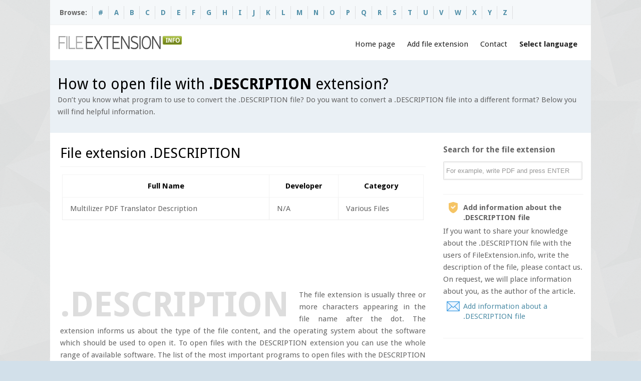

--- FILE ---
content_type: text/html; charset=UTF-8
request_url: https://fileextension.info/file/description
body_size: 5291
content:

<!DOCTYPE html>
	<html dir="ltr" lang="en-US">
	<head>
	<meta charset="UTF-8" />
	<meta name="viewport" content="width=device-width, initial-scale=1.0">	
	<title>Opening The DESCRIPTION File Extension. Programs That Support DESCRIPTION Files.</title>
	<meta name="description" content="DESCRIPTION File Extension. On The Website You Will Find Information How To Open A DESCRIPTION File, As Well As A Current List Of Popular Applications Supporting The DESCRIPTION File.">
    <link rel="shortcut icon" href="/favicon.ico" />	
	<link rel="canonical" hreflang="en" href="https://fileextension.info/file/description" />
	<link rel="alternate" hreflang="de" href="https://de.fileextension.info/file/description" />
	<link rel="alternate" hreflang="es" href="https://es.fileextension.info/file/description" />
	<link rel="alternate" hreflang="fr" href="https://fr.fileextension.info/file/description" />
	<link rel="alternate" hreflang="it" href="https://it.fileextension.info/file/description" />
	<link rel="alternate" hreflang="ja" href="https://ja.fileextension.info/file/description" />
	<link rel="stylesheet" type="text/css" media="all" href="/css/style.css" />
	<link rel="stylesheet" type="text/css" media="all" href="/css/sf_menu.css" />
	<link rel="stylesheet" type="text/css" media="all" href="/css/screen.css" />
	<link rel='stylesheet' type='text/css' media='all'  href='/js/lightbox/themes/default/jquery.lightbox.css?ver=3.3.1' />		
	<script type='text/javascript' src='/js/jquery-1.7.1.min.js'></script>
	<script type='text/javascript' src='/js/jquery.easing.1.3.js'></script>
	<script type='text/javascript' src='/js/superfish.js'></script>
	<script type='text/javascript' src='/js/hoverIntent.js'></script>
	<script type='text/javascript' src='/js/jquery.tools.min.js'></script>
	<script type='text/javascript' src='/js/jquery.preloadify.min.js'></script>
	<script type='text/javascript' src='/js/lightbox/jquery.lightbox.js?ver=3.3.1'></script>		
	<script type='text/javascript' src="/js/jquery.mobilemenu.js"></script>
	<script type="text/javascript" src="/js/sys_custom.js"></script>
     <script type="text/javascript">
            $(document).ready(function(){
                    $('.g-plusone').attr('data-size', 'medium');
                    $('.g-plusone').attr('data-href', 'https://fileextension.info');	
                    $('.fb-like').attr('data-href', 'https://fileextension.info');										
                    $('.fb-like').attr('data-send', 'false');
                    $('.fb-like').attr('data-layout', 'button_count');
                    $('.fb-like').attr('data-width', '90');
                    $('.twitter-share-button').attr('data-url', 'https://fileextension.info');															
                    $('.twitter-share-button').attr('data-count', 'none');					

            });
     </script> 
				
    <script type="text/javascript" src="https://apis.google.com/js/plusone.js"></script>	 
	<script type="text/javascript">(function(d, s, id) {
	var js, fjs = d.getElementsByTagName(s)[0];
	if (d.getElementById(id)) return;
	js = d.createElement(s); js.id = id;
	js.src = "//connect.facebook.net/en_US/all.js#xfbml=1";
	fjs.parentNode.insertBefore(js, fjs);
	}(document, 'script', 'facebook-jssdk'));</script>	
	<link href='https://fonts.googleapis.com/css?family=Droid+Sans:400,700' rel='stylesheet' type='text/css'> 
	<link href='https://fonts.googleapis.com/css?family=Lato' rel='stylesheet' type='text/css'> 
	
	<!--[if lt IE 9]>
	<script src="https://css3-mediaqueries-js.googlecode.com/svn/trunk/css3-mediaqueries.js"></script>
	<script src="js/html5.js"></script>
	<![endif]-->

	<!--[if IE 8]>
	<link rel="stylesheet" type="text/css" media="all" href="/css/ie.css" />
	<![endif]-->
	
	</head>
	<body>
	<div id="boxed" class="rightsidebar">
	
		<div id="wrapper">

			<section id="topbar">
				<div class="inner">
				
					<div class="topleft">
						<ul class="links">
							<li style="margin-left:-7px;">Browse:</li>
												<li><a href="/browse/1" title="#"><b>#</b></a></li>
												<li><a href="/browse/a" title="A"><b>A</b></a></li>
												<li><a href="/browse/b" title="B"><b>B</b></a></li>
												<li><a href="/browse/c" title="C"><b>C</b></a></li>
												<li><a href="/browse/d" title="D"><b>D</b></a></li>
												<li><a href="/browse/e" title="E"><b>E</b></a></li>
												<li><a href="/browse/f" title="F"><b>F</b></a></li>
												<li><a href="/browse/g" title="G"><b>G</b></a></li>
												<li><a href="/browse/h" title="H"><b>H</b></a></li>
												<li><a href="/browse/i" title="I"><b>I</b></a></li>
												<li><a href="/browse/j" title="J"><b>J</b></a></li>
												<li><a href="/browse/k" title="K"><b>K</b></a></li>
												<li><a href="/browse/l" title="L"><b>L</b></a></li>
												<li><a href="/browse/m" title="M"><b>M</b></a></li>
												<li><a href="/browse/n" title="N"><b>N</b></a></li>
												<li><a href="/browse/o" title="O"><b>O</b></a></li>
												<li><a href="/browse/p" title="P"><b>P</b></a></li>
												<li><a href="/browse/q" title="Q"><b>Q</b></a></li>
												<li><a href="/browse/r" title="R"><b>R</b></a></li>
												<li><a href="/browse/s" title="S"><b>S</b></a></li>
												<li><a href="/browse/t" title="T"><b>T</b></a></li>
												<li><a href="/browse/u" title="U"><b>U</b></a></li>
												<li><a href="/browse/v" title="V"><b>V</b></a></li>
												<li><a href="/browse/w" title="W"><b>W</b></a></li>
												<li><a href="/browse/x" title="X"><b>X</b></a></li>
												<li><a href="/browse/y" title="Y"><b>Y</b></a></li>
												<li><a href="/browse/z" title="Z"><b>Z</b></a></li>
													</ul>
					</div>
					
					<div class="topright">
				
					
					</div>				
				</div>
			</section>
			
			<header id="header">
				<div class="inner">
					<div class="logo">
						<a href="/"><img src="/images/logo.png" alt="logo" /></a>			
					</div>					
					<div class="menu">
						<ul class="sf-menu">
							<li><a href="/">Home page</a>
							<li><a href="/page/submit">Add file extension</a></li>
							<li><a href="/page/contact">Contact</a></li>							
							<li><a href="#" style="font-weight:bold;">Select language</a>
								<ul class="sub-menu">
									<li><a href="https://fileextension.info/file/description">File extension .DESCRIPTION</a></li>
									<li><a href="https://de.fileextension.info/file/description">Dateiendung .DESCRIPTION</a></li>
									<li><a href="https://ja.fileextension.info/file/description">.DESCRIPTIONファイルの拡張子</a></li>                
									<li><a href="https://fr.fileextension.info/file/description">Extension de fichier .DESCRIPTION</a></li>
									<li><a href="https://es.fileextension.info/file/description">Extension de archivo .DESCRIPTION</a></li>
									<li><a href="https://it.fileextension.info/file/description">Estensione del file .DESCRIPTION</a></li>
								</ul>
							</li>
						</ul>
					</div>			
				</div>
			</header>			
			<section id="subheader">
				<div class="inner">
					<div class="subtitle">
						<h1>How to open file with <strong>.DESCRIPTION</strong> extension?</h1>
					</div>
					<div class="subdesc">
						<p>Don’t you know what program to use to convert the .DESCRIPTION file? Do you want to convert a .DESCRIPTION file into a different format? Below you will find helpful information.</p>
					</div>
				</div>
			</section>			
			<section class="pagemid">
				<div class="inner">
					
					<div id="main">
						<div class="entry-content">
							<h2 class="extension">File extension .DESCRIPTION</h2>	
							<table class="fancy_table">
							<thead>
								<tr>
									<th scope="col">Full Name</th>
									<th scope="col">Developer</th>
									<th scope="col">Category</th>
								</tr>
							</thead>
							<tbody><tr>
								<td>Multilizer PDF Translator Description</td>
								<td>N/A</td>
								<td>Various Files</td>								
							</tr>
							</tbody></table>		
							<div style="margin-bottom:20px;">
								<script async src="https://pagead2.googlesyndication.com/pagead/js/adsbygoogle.js?client=ca-pub-9437218255104925"
									 crossorigin="anonymous"></script>
								<!-- feinfo-728 -->
								<ins class="adsbygoogle"
									 style="display:inline-block;width:728px;height:90px"
									 data-ad-client="ca-pub-9437218255104925"
									 data-ad-slot="8997123192"></ins>
								<script>
									 (adsbygoogle = window.adsbygoogle || []).push({});
								</script>							
							</div>
							<div style="text-align:justify;"><span class="dropcap3">.DESCRIPTION</span>
							
							The file extension is usually three or more characters appearing in the file name after the dot. The extension informs us about the type of the file content, and the operating system about the software which should be used to open it. To open files with the DESCRIPTION extension you can use the whole range of available software. The list of the most important programs to open files with the DESCRIPTION extension is shown below. 							</div>
							<div class="one_half" style="width:340px;padding-top:23px;"> 
								<script type="text/javascript">
									google_ad_client = "ca-pub-9437218255104925";
									google_ad_slot = "7246621214";
									google_ad_width = 336;
									google_ad_height = 280;
								</script>
								<!-- fileextension 336 -->
								<script type="text/javascript"
								src="//pagead2.googlesyndication.com/pagead/show_ads.js">
								</script>
							</div>
												
	
							<div class="one_half last" style="width:330px;">
						
							<div class="legend1">
									<h5>Programs for <b>WINDOWS</b> system </h5>
										<ul class="list-bullet1 black" style="margin-top:15px;margin-left:20px;">
		
           <li><img src="https://fileextension.info/vendor_image/default.png" class="sico" alt="Multilizer PDF Translator"> <a href="/programs/multilizer-pdf-translator" title="Multilizer PDF Translator">Multilizer PDF Translator</a> </li>
										</ul>
							</div>
			
	
								
							</div>
												
							<p style="text-align:justify;">After installing the required software, the operating system will usually automatically associate an unknown file type (in this case .DESCRIPTION) with the new application. If this does not happen, we can help the system a bit by selecting the software for it, which it should always use to open files with the .DESCRIPTION extension. <br><br> When choosing the software we can select the system to use this software every time.  <br><br> <span class="icon_alert" style="font-weight:bold;">Remember!</span> <br>Using it for the first time it is good to check whether the .DESCRIPTION file opened in the  application can be read by us and opens in a way that allows us to use it. If everything is in order, select this option the next time you open a file with the .DESCRIPTION extension. However, if the file has not opened correctly, we have to look for a different software, with which we can open files with the .DESCRIPTION extension. Select a different software from our list and install it on your computer. After the software is installed, repeat inspection openings of a .DESCRIPTION file. Sometimes you have to repeat the operation several times.  </p>
							<div>
								<script async src="https://pagead2.googlesyndication.com/pagead/js/adsbygoogle.js?client=ca-pub-9437218255104925"
									 crossorigin="anonymous"></script>
								<!-- feinfo-728 -->
								<ins class="adsbygoogle"
									 style="display:inline-block;width:728px;height:90px"
									 data-ad-client="ca-pub-9437218255104925"
									 data-ad-slot="8997123192"></ins>
								<script>
									 (adsbygoogle = window.adsbygoogle || []).push({});
								</script>							
							</div>							
							<div class="divider_line"></div>						
							
							<h3>Other instructions</h3>
							<p>If none of the programs listed by us to work with the .DESCRIPTION file has not meet your expectations, you can try searching other websites. But remember to avoid downloading programs "that can open any file". These applications not only have very limited functionality, but may also expose you to expense tens of dollars when purchasing a license. <br><br>
							In the vast majority of cases you will find the <strong> program dedicated to support the .DESCRIPTION file</strong>, or any other file format. In addition, there is a chance that it will be a free program, and its functionality (concerning the .DESCRIPTION file) will be extended to the maximum. <br><br>
							<span class="icon_accept" style="font-weight:bold;">It is also good to check</span>
							<ul>
								<li> if the .DESCRIPTION file has no errors </li> <li> or if it has been copied (or downloaded by the browser) thoroughly </li>							</ul>
							In such a case it is best to try to download the .DESCRIPTION file again from the same source on the Internet (or look for another source). If you received the file from another person, ask this person to re-send it. However, if the file was copied from some media, repeat the copying operation. 							
							<div class="divider_line"></div>					
							
							<h3>Author’s guidelines</h3>
							
								<div class="teamMember">
									<img src="/images/author_1.jpg" alt="img" class="vcard" />
									<div class="info">
										<h5>Mr B. Adam</h5> 
										<p><strong> Author of the guidelines / Founder of FileExtension.info </strong><br>New technologies enthusiast, helping to solve problems with the files.</p>
										<p>Do you have suggestions for this website?</p>
										<span class="icon_email">contact @ fileextension.info</span>
										<a href="/page/contact"><span class="icon_email">Use the Contact Form</span></a>
									</div>
								</div>
						</div>
					</div>
						
					<div id="sidebar">
						<div class="widget-area">
							<aside class="syswidget textwidget">
							<h3 class="widget-title">Search for the file extension</h3>
							<form id="search-box" method="post" style="margin-bottom:10px;">
								<div class="search-box">
									<input name="search" type="text" value="For example, write PDF and press ENTER " onBlur="if(this.value=='') this.value='For example, write PDF and press ENTER '" onFocus="if(this.value =='For example, write PDF and press ENTER ' ) this.value=''" />
									<a onClick="document.getElementById('form-top').submit()"></a>									
								</div>
							</form>								
							</aside>						
							<div class="divider_line_sidebar"></div>							
							<span class="icon_favourites" style="font-weight:bold;">Add information about the .DESCRIPTION file</span>
							<p>If you want to share your knowledge about the .DESCRIPTION file with the users of FileExtension.info, write the description of the file, please contact us. On request, we will place information about you, as the author of the article.  <a href="#"><span class="icon_email">Add information about a .DESCRIPTION file</span></a></p>
							<div class="divider_line_sidebar"></div>														
								<script async src="//pagead2.googlesyndication.com/pagead/js/adsbygoogle.js"></script>
								<!-- fileextension responsive -->
								<ins class="adsbygoogle"
									 style="display:block"
									 data-ad-client="ca-pub-9437218255104925"
									 data-ad-slot="2676820811"
									 data-ad-format="auto"></ins>
								<script>
								(adsbygoogle = window.adsbygoogle || []).push({});
								</script>								
							<div class="divider_line_sidebar"></div>														
							<aside class="syswidget">
								<h3 class="widget-title">Similar file extensions <span></span></h3>
								<ul>
															<li><a href="/file/dess" title="How to open file with .DESS extension?">File extension <strong>.DESS</strong></a></li>
															<li><a href="/file/deb" title="How to open file with .DEB extension?">File extension <strong>.DEB</strong></a></li>
															<li><a href="/file/develve" title="How to open file with .DEVELVE extension?">File extension <strong>.DEVELVE</strong></a></li>
															<li><a href="/file/devx" title="How to open file with .DEVX extension?">File extension <strong>.DEVX</strong></a></li>
															<li><a href="/file/ded" title="How to open file with .DED extension?">File extension <strong>.DED</strong></a></li>
																							
								</ul>
							</aside>
										
						</div>
					</div>		
				</div>
			</section>
		
			<footer id="footer">
									
				<div class="inner">
					
					<div class="two_fifth">
						<div class="footer_left">
							<div class="syswidget widget_text">
								<img src="/images/footer_logo.png" alt="logo" class="bottom20" />
								<p>&copy; Copyright 2014-2026 All Rights Reserved</p>
								<p>Designed &amp; Developed by <a href="http://www.fileextension.info">fileextension.info</a></p>
							</div>
						</div>
					</div>						
					<div class="three_fifth last">
						<div class="footer_right">
						<div class="one_third">
							<div class="syswidget">

								<h3 class="widget-title">Recently viewed<span></span></h3>			
								<ul>
																	<li><a href="/file/dgml">File extension <strong>.DGML</strong></a></li>
																	<li><a href="/file/description">File extension <strong>.DESCRIPTION</strong></a></li>
																	<li><a href="/file/cdg">File extension <strong>.CDG</strong></a></li>
																	<li><a href="/file/bds">File extension <strong>.BDS</strong></a></li>
																	<li><a href="/file/itt">File extension <strong>.ITT</strong></a></li>
																										
								</ul>

							</div>
						</div>
						
						<div class="one_third">
							<div class="syswidget">

								<h3 class="widget-title">Meta<span></span></h3>			
								<ul>
									<li><a href="https://transparencyreport.google.com/safe-browsing/search?url=https:%2F%2Ffileextension.info">This website is safe.</a></li>		
								</ul>

							</div>
						</div>
						
						<div class="one_third last">
							<div class="syswidget">

								<h3 class="widget-title">Contact<span></span></h3>			
								<ul>
									<li><a href="/page/contact">Contact Form</a></li>
									<li><a href="/page/submit">Add file extension</a></li>																	
								</ul>

							</div>
						</div>						
						</div>
					</div>
				<div class="divider_line"></div>
				</div>			
			</footer>		
		</div>
	</div>
	<script type="text/javascript" src="//s7.addthis.com/js/300/addthis_widget.js#pubid=ra-54b28be2532ea673" async="async"></script>
	<script>
	  (function(i,s,o,g,r,a,m){i['GoogleAnalyticsObject']=r;i[r]=i[r]||function(){
	  (i[r].q=i[r].q||[]).push(arguments)},i[r].l=1*new Date();a=s.createElement(o),
	  m=s.getElementsByTagName(o)[0];a.async=1;a.src=g;m.parentNode.insertBefore(a,m)
	  })(window,document,'script','//www.google-analytics.com/analytics.js','ga');

	  ga('create', 'UA-55917516-1', 'auto');
	  ga('send', 'pageview');

	</script>	
	</body>
	</html>

--- FILE ---
content_type: text/html; charset=utf-8
request_url: https://www.google.com/recaptcha/api2/aframe
body_size: 265
content:
<!DOCTYPE HTML><html><head><meta http-equiv="content-type" content="text/html; charset=UTF-8"></head><body><script nonce="TaImptHyFpnvnrXy9l9_yQ">/** Anti-fraud and anti-abuse applications only. See google.com/recaptcha */ try{var clients={'sodar':'https://pagead2.googlesyndication.com/pagead/sodar?'};window.addEventListener("message",function(a){try{if(a.source===window.parent){var b=JSON.parse(a.data);var c=clients[b['id']];if(c){var d=document.createElement('img');d.src=c+b['params']+'&rc='+(localStorage.getItem("rc::a")?sessionStorage.getItem("rc::b"):"");window.document.body.appendChild(d);sessionStorage.setItem("rc::e",parseInt(sessionStorage.getItem("rc::e")||0)+1);localStorage.setItem("rc::h",'1770081649259');}}}catch(b){}});window.parent.postMessage("_grecaptcha_ready", "*");}catch(b){}</script></body></html>

--- FILE ---
content_type: application/javascript
request_url: https://fileextension.info/js/lightbox/jquery.lightbox.js?ver=3.3.1
body_size: 8612
content:
/*!
 * jQuery Lightbox Evolution - for jQuery 1.3+
 * http://codecanyon.net/item/jquery-lightbox-evolution/115655?ref=aeroalquimia
 *
 * Copyright 2010, Eduardo Daniel Sada
 * http://codecanyon.net/wiki/buying/howto-buying/licensing/
 *
 * Version: 1.5.0 (Sep 14 2011)
 *
 * Includes jQuery Easing v1.3
 * http://gsgd.co.uk/sandbox/jquery/easing/
 * Copyright (c) 2008 George McGinley Smith
 * Released under the BSD License.
 */

(function($) {
  
  var ie6 = ($.browser.msie && parseInt($.browser.version, 10) < 7 && parseInt($.browser.version, 10) > 4);
  
  // for jQuery 1.3
  if ($.proxy === undefined) {
    $.extend({
      proxy: function( fn, thisObject ) {
        if ( fn )
        {
          proxy = function() { return fn.apply( thisObject || this, arguments ); };
        };
        return proxy;
      }
    });
  };
    
  // for jQuery 1.3
  $.extend($.fx.prototype, {
    update: function() {
      if ( this.options.step ) {
        this.options.step.call( this.elem, this.now, this );
      }

      (jQuery.fx.step[this.prop] || jQuery.fx.step._default)( this );
    }
  });
	
  $.extend( $.easing, {
    easeOutBack: function (x, t, b, c, d, s) {
      if (s == undefined) s = 1.70158;
      return c*((t=t/d-1)*t*((s+1)*t + s) + 1) + b;
    }
  });

  $.extend({
    LightBoxObject: {
      defaults    : {
                      name            : 'jquery-lightbox',
                      zIndex          : 7000,
                      width           : 470,
                      height          : 280,
                      background      : '#FFFFFF',
                      modal           : false,
                      overlay         : {
                                        'opacity'           : 0.6
                                      },
                      showDuration    : 400,
                      closeDuration   : 200,
                      moveDuration    : 1000,
                      resizeDuration  : 1000,
                      showTransition  : 'easeOutBack',
                      closeTransition : 'easeOutBack',
                      moveTransition  : 'easeOutBack',
                      resizeTransition : 'easeOutBack',
                      shake           : {
                                        'distance'   : 10,
                                        'duration'   : 100,
                                        'transition' : 'easeOutBack',
                                        'loops'      : 2
                                      },
                      flash           : {
                                        'width'  : 640,
                                        'height' : 360
                                      },
                      maps            : {
                                        'width'  : 640,
                                        'height' : 360
                                      },
                      emergefrom      : 'top'
                    },
      options     : {},
      animations  : {},
      gallery     : {},
      image       : {},
      esqueleto   : {
                      lightbox    : [],
                      buttons     : {
                                      close     : [],
                                      prev      : [],
                                      max       : [],
                                      next      : []
                                    },
                      background  : [],
                      html        : []
                    },
      visible     : false,
      maximized   : false,
      mode        : 'image',
      videoregs   : {
        swf: {
          reg: /[^\.]\.(swf)\s*$/i
        },
        youtube: {
          reg: /youtube\.com\/watch/i,
          split: '=',
          index: 1,
          iframe: 1,
          url: "http://www.youtube.com/embed/%id%?autoplay=1&amp;fs=1&amp;rel=0"
        },
        metacafe: {
          reg: /metacafe\.com\/watch/i,
          split: '/',
          index: 4,
          url: "http://www.metacafe.com/fplayer/%id%/.swf?playerVars=autoPlay=yes"
        },
        dailymotion: {
          reg: /dailymotion\.com\/video/i,
          split: '/',
          index: 4,
          url: "http://www.dailymotion.com/swf/video/%id%?additionalInfos=0&amp;autoStart=1"
        },
        google: {
          reg: /google\.com\/videoplay/i,
          split: '=',
          index: 1,
          url: "http://video.google.com/googleplayer.swf?autoplay=1&amp;hl=en&amp;docId=%id%"
        },
        vimeo: {
          reg: /vimeo\.com/i,
          split: '/',
          index: 3,
          iframe: 1,
          url: "http://player.vimeo.com/video/%id%?hd=1&amp;autoplay=1&amp;show_title=1&amp;show_byline=1&amp;show_portrait=0&amp;color=&amp;fullscreen=1"
        },
        megavideo: {
          reg: /megavideo.com/i,
          split: '=',
          index: 1,
          url: "http://www.megavideo.com/v/%id%"
        },
        gametrailers: {
          reg: /gametrailers.com/i,
          split: '/',
          index: 5,
          url: "http://www.gametrailers.com/remote_wrap.php?mid=%id%"
        },
        collegehumornew: {
          reg: /collegehumor.com\/video\//i,
          split: 'video/',
          index: 1,
          url: "http://www.collegehumor.com/moogaloop/moogaloop.jukebox.swf?autostart=true&amp;fullscreen=1&amp;use_node_id=true&amp;clip_id=%id%"
        },
        collegehumor: {
          reg: /collegehumor.com\/video:/i,
          split: 'video:',
          index: 1,
          url: "http://www.collegehumor.com/moogaloop/moogaloop.swf?autoplay=true&amp;fullscreen=1&amp;clip_id=%id%"
        },
        ustream: {
          reg: /ustream.tv/i,
          split: '/',
          index: 4,
          url: "http://www.ustream.tv/flash/video/%id%?loc=%2F&amp;autoplay=true&amp;vid=%id%&amp;disabledComment=true&amp;beginPercent=0.5331&amp;endPercent=0.6292&amp;locale=en_US"
        },
        twitvid: {
          reg: /twitvid.com/i,
          split: '/',
          index: 3,
          url: "http://www.twitvid.com/player/%id%"
        },
        wordpress: {
          reg: /v.wordpress.com/i,
          split: '/',
          index: 3,
          url: "http://s0.videopress.com/player.swf?guid=%id%&amp;v=1.01"
        },
        vzaar: {
          reg: /vzaar.com\/videos/i,
          split: '/',
          index: 4,
          url: "http://view.vzaar.com/%id%.flashplayer?autoplay=true&amp;border=none"
        }
      },
      
      mapsreg: {
        bing: {
          reg: /bing.com\/maps/i,
          split: '?',
          index: 1,
          url: "http://www.bing.com/maps/embed/?emid=3ede2bc8-227d-8fec-d84a-00b6ff19b1cb&amp;w=%width%&amp;h=%height%&amp;%id%"
        },
        streetview: {
          reg: /maps.google.com(.*)layer=c/i,
          split: '?',
          index: 1,
          url: "http://maps.google.com/?output=svembed&amp;%id%"
        },
        googlev2: {
          reg: /maps.google.com\/maps\ms/i,
          split: '?',
          index: 1,
          url: "http://maps.google.com/maps/ms?output=embed&amp;%id%"
        },
        google: {
          reg: /maps.google.com/i,
          split: '?',
          index: 1,
          url: "http://maps.google.com/maps?%id%&amp;output=embed"
        }
      },
      
      imgsreg: /\.(jpg|jpeg|gif|png|bmp|tiff)(.*)?$/i,
      
      overlay : {
        create: function(options) {
          this.options = options;
          this.element = $('<div id="'+new Date().getTime()+'" class="'+this.options.name+'-overlay"></div>');
          this.element.css($.extend({}, {
            'position'  : 'fixed',
            'top'       : 0,
            'left'      : 0,
            'opacity'   : 0,
            'display'   : 'none',
            'z-index'   : this.options.zIndex
          }, this.options.style));

          this.element.click( $.proxy(function(event) {
            if (this.options.hideOnClick)
            {
              if ($.isFunction(this.options.callback))
              {
                this.options.callback();
              }
              else
              {
                this.hide();
              }
            }
            event.preventDefault();
          }, this));
          
          this.hidden = true;
          this.inject();
          return this;
        },

        inject: function() {
          this.target = $(document.body);
          this.target.append(this.element);

          if(ie6)
          {
            this.element.css({'position': 'absolute'});
            var zIndex = parseInt(this.element.css('zIndex'));
            if (!zIndex)
            {
              zIndex = 1;
              var pos = this.element.css('position');
              if (pos == 'static' || !pos)
              {
                this.element.css({'position': 'relative'});
              }
              this.element.css({'zIndex': zIndex});
            }
            zIndex = (!!(this.options.zIndex || this.options.zIndex === 0) && zIndex > this.options.zIndex) ? this.options.zIndex : zIndex - 1;
            if (zIndex < 0)
            {
              zIndex = 1;
            }
            this.shim = $('<iframe id="IF_'+new Date().getTime()+'" scrolling="no" frameborder=0 src=""></iframe>');
            this.shim.css({
              zIndex    : zIndex,
              position  : 'absolute',
              top       : 0,
              left      : 0,
              border    : 'none',
              width     : 0,
              height    : 0,
              opacity   : 0
            });
            this.shim.insertAfter(this.element);
            $('html, body').css({
              'height'      : '100%',
              'width'       : '100%',
              'margin-left' : 0,
              'margin-right': 0
            });
          }
        },

        resize: function(x, y) {
          this.element.css({ 'height': 0, 'width': 0 });
          if (this.shim) { this.shim.css({ 'height': 0, 'width': 0 }); };

          var win = { x: $(document).width(), y: $(document).height() };
          
          this.element.css({
            'width'   : '100%',
            'height'  : y ? y : win.y
          });
          
          if (this.shim)
          {
            this.shim.css({ 'height': 0, 'width': 0 });
            this.shim.css({
              'position': 'absolute',
              'left'    : 0,
              'top'     : 0,
              'width'   : this.element.width(),
              'height'  : y ? y : win.y
            });
          }
          return this;
        },

        show: function(callback) {
          if (!this.hidden) { return this; };
          if (this.transition) { this.transition.stop(); };
          if (this.shim) { this.shim.css({'display': 'block'}); };
          this.element.css({'display':'block', 'opacity':0});

          this.target.bind('resize', $.proxy(this.resize, this));
          this.resize();
          this.hidden = false;

          this.transition = this.element.fadeTo(this.options.showDuration, this.options.style.opacity, $.proxy(function(){
            if (this.options.style.opacity) { this.element.css(this.options.style) };
            this.element.trigger('show');
            if ($.isFunction(callback)) { callback(); };
          }, this));
          
          return this;
        },

        hide: function(callback) {
          if (this.hidden) { return this; };
          if (this.transition) { this.transition.stop(); };
          if (this.shim) { this.shim.css({'display': 'none'}); };
          this.target.unbind('resize');
          this.hidden = true;

          this.transition = this.element.fadeTo(this.options.closeDuration, 0, $.proxy(function(){
            this.element.trigger('hide');
            if ($.isFunction(callback)) { callback(); };
            this.element.css({ 'height': 0, 'width': 0, 'display': 'none' });
          }, this));

          return this;
        }
      },

      create: function(options) {
        this.options = $.extend(true, this.defaults, options);

        this.overlay.create({
          name          : this.options.name,
          style         : this.options.overlay,
          hideOnClick   : !this.options.modal,
          zIndex        : this.options.zIndex-1,
          callback      : $.proxy(this.close, this),
          showDuration  : this.options.showDuration,
          closeDuration : this.options.closeDuration
        });
        
        this.esqueleto.lightbox       = $('<div class="'+this.options.name+' '+this.options.name+'-mode-image"><div class="'+this.options.name+'-border-top-left"></div><div class="'+this.options.name+'-border-top-middle"></div><div class="'+this.options.name+'-border-top-right"></div><a class="'+this.options.name+'-button-close" href="#close"><span>Close</span></a><div class="'+this.options.name+'-navigator"><a class="'+this.options.name+'-button-left" href="#"><span>Previous</span></a><a class="'+this.options.name+'-button-right" href="#"><span>Next</span></a></div><div class="'+this.options.name+'-buttons"><div class="'+this.options.name+'-buttons-init"></div><a class="'+this.options.name+'-button-left" href="#"><span>Previous</span></a><a class="'+this.options.name+'-button-max" href="#"><span>Maximize</span></a><div class="'+this.options.name+'-buttons-custom"></div><a class="'+this.options.name+'-button-right" href="#"><span>Next</span></a><div class="'+this.options.name+'-buttons-end"></div></div><div class="'+this.options.name+'-background"></div><div class="'+this.options.name+'-html"></div><div class="'+this.options.name+'-border-bottom-left"></div><div class="'+this.options.name+'-border-bottom-middle"></div><div class="'+this.options.name+'-border-bottom-right"></div></div>');
        this.esqueleto.navigator      = $('.'+this.options.name+'-navigator', this.esqueleto.lightbox);
        this.esqueleto.buttons.div    = $('.'+this.options.name+'-buttons', this.esqueleto.lightbox);
        this.esqueleto.buttons.close  = $('.'+this.options.name+'-button-close', this.esqueleto.lightbox);
        this.esqueleto.buttons.prev   = $('.'+this.options.name+'-button-left', this.esqueleto.lightbox);
        this.esqueleto.buttons.max    = $('.'+this.options.name+'-button-max', this.esqueleto.lightbox);
        this.esqueleto.buttons.next   = $('.'+this.options.name+'-button-right', this.esqueleto.lightbox);
        this.esqueleto.buttons.custom = $('.'+this.options.name+'-buttons-custom', this.esqueleto.lightbox);
        this.esqueleto.background     = $('.'+this.options.name+'-background', this.esqueleto.lightbox);
        this.esqueleto.html           = $('.'+this.options.name+'-html', this.esqueleto.lightbox);

        this.esqueleto.move           = $('<div class="'+this.options.name+'-move"></div>').append(this.esqueleto.lightbox);
        this.esqueleto.move.css({
          'position'            : 'absolute',
          'z-index'             : this.options.zIndex,
          'top'                 : -999,
          'left'                : -999
        });
        
        $('body').append(this.esqueleto.move);
        
        this.addevents();
        return this.esqueleto.lightbox;
      },
      
      addevents: function() {
        this.esqueleto.buttons.close.bind('click', $.proxy(function(ev) {
          this.close();
          ev.preventDefault();
        }, this));
        
        $(window).bind('resize', $.proxy(function() {
          if (this.visible)
          {
            this.overlay.resize();
            if (!this.maximized) {
              this.movebox();
            }
          }
        }, this));

        $(window).bind('scroll', $.proxy(function() {
          if (this.visible && !this.maximized)
          {
            this.movebox();
          }
        }, this));

        $(document).bind('keydown', $.proxy(function(event) {
          if (this.visible) {
            if (event.keyCode == 27 && this.overlay.options.hideOnClick) { // esc
              this.close();
            }
            if (this.gallery.total > 1) {
              if (event.keyCode == 37){
                this.esqueleto.buttons.prev.triggerHandler('click', event);
              }

              if (event.keyCode == 39){
                this.esqueleto.buttons.next.triggerHandler('click', event);
              }
            }            
          }
        }, this));
        
        this.esqueleto.buttons.max.bind('click', $.proxy(function(event) {
          this.maximinimize();
          event.preventDefault();
        }, this));
                
        // heredamos los eventos, desde el overlay:
        this.overlay.element.bind('show', $.proxy(function() { $(this).triggerHandler('show'); }, this));
        this.overlay.element.bind('hide', $.proxy(function() { $(this).triggerHandler('close'); }, this));
      },
      
      create_gallery: function(href) {
        if ($.isArray(href) && href.length > 1 && href[0].match(this.imgsreg)) {

          this.gallery.images   = href;
          this.gallery.current  = 0;
          this.gallery.total    = href.length;
          href = href[0];
          
          this.esqueleto.buttons.prev.unbind('click');
          this.esqueleto.buttons.next.unbind('click');

          this.esqueleto.buttons.prev.bind('click', $.proxy(function(event){
            if (this.gallery.current - 1 < 0) {
              this.gallery.current = this.gallery.total - 1;
            } else {
              this.gallery.current = this.gallery.current - 1;
            }
            this.show(this.gallery.images[this.gallery.current]);
            event.preventDefault();
          }, this));

          this.esqueleto.buttons.next.bind('click', $.proxy(function(event){
            if (this.gallery.current + 1 >= this.gallery.total) {
              this.gallery.current = 0;
            } else {
              this.gallery.current = this.gallery.current + 1;
            }
            this.show(this.gallery.images[this.gallery.current]);
            event.preventDefault();
          }, this));
          
        }
        
        if (this.gallery.total > 1) {
          if (this.esqueleto.navigator.css("display") == "none") {
            this.esqueleto.buttons.div.show();
          }
          this.esqueleto.buttons.prev.show();
          this.esqueleto.buttons.next.show();
        } else {
          this.esqueleto.buttons.prev.hide();
          this.esqueleto.buttons.next.hide();
        }
      },
      
      custombuttons: function(buttons, anchor) {
        $.each(buttons, $.proxy(function(i, button) {
          this.esqueleto.buttons.custom.append($('<a href="#" class="'+button['class']+'">'+button.html+'</a>').bind('click', $.proxy(function(e) {
            if ($.isFunction(button.callback)) {
              anchor = typeof anchor === "undefined" ? false : anchor[this.gallery.current || 0];
              button.callback(this.image.src, this, anchor);
            }
            e.preventDefault();
          }, this)));
        }, this));
        this.esqueleto.buttons.div.show();
      },
      
      show: function(href, options, callback, anchor) {
        var type       = '';
        var beforeopen = false;
        
        if (typeof href === "object" && href[0].nodeType) {
          var tmpElement = href;
          href = "#";
          type = 'element';
        }
        
        if (($.isArray(href) && href.length <= 1) || href=='') {
          return false;
        };
        
        this.loading();

        beforeopen = this.visible;
        this.open();
        if (!beforeopen) { this.movebox(); };
                
        this.create_gallery(href, options);

        if ($.isArray(href) && href.length > 1) {
          href = href[0];
        }
        
        var temp = href.split("%LIGHTBOX%");
        
        var href = temp[0];
        var title = temp[1] || '';

        options = $.extend(true, {
          'width'      : 0,
          'height'     : 0,
          'modal'      : 0,
          'force'      : '',
          'title'      : title,
          'autoresize' : true,
          'move'       : -1,
          'iframe'     : false,
          'flashvars'  : '',
          'cufon'      : true,
          'onOpen'     : function() {},
          'onClose'    : function() {}
        }, options || {});
        
        this.options.onOpen   = options.onOpen;
        this.options.onClose  = options.onClose;
        this.options.cufon    = options.cufon;
        
        urloptions = this.unserialize(href);
        options = $.extend({}, options, urloptions);

        var size   = { x: $(window).width(), y: $(window).height() };
        // calcular porcentajes si es que existen:
        if (options.width && (options.width+'').indexOf("p") > 0) {
          options.width = (size.x-20) * options.width.substring(0, options.width.indexOf("p")) / 100;
        }
        if (options.height && (options.height+'').indexOf("p") > 0) {
          options.height = (size.y-20) * options.height.substring(0, options.height.indexOf("p")) / 100;
        }
        
        this.esqueleto.background.unbind('complete');
        
        this.overlay.options.hideOnClick = !options.modal;

        this.esqueleto.buttons.max.removeClass(this.options.name+'-button-min');
        this.esqueleto.buttons.max.addClass(this.options.name+'-button-max');

        this.maximized = !(options.move > 0 || (options.move == -1 && options.autoresize));
                
        if ($.isArray(options.buttons)) {
          this.custombuttons(options.buttons, anchor);
        }
        
        if (!this.esqueleto.buttons.custom.is(":empty")) {
          this.esqueleto.buttons.div.show();
        }
        
        if (options.force != '') {
          type = options.force;
        } else if (options.iframe) {
          type = 'iframe';
        } else if (href.match(this.imgsreg)) {
          type = 'image';
        } else {
          $.each(this.videoregs, $.proxy(function(i, e) {
            if (href.split('?')[0].match(e.reg)) {
              if (e.split) {
                videoid = href.split(e.split)[e.index].split('?')[0].split('&')[0];
                href = e.url.replace("%id%", videoid);
              }
              type = e.iframe ? 'iframe' : 'flash';
              options.width   = options.width ? options.width : this.options.flash.width;
              options.height  = options.height ? options.height : this.options.flash.height;
              return false;
            }
          }, this));

          $.each(this.mapsreg, function(i, e) {
            if (href.match(e.reg)) {
              type = 'iframe';
              if (e.split) {
                id = href.split(e.split)[e.index];
                href = e.url.replace("%id%", id).replace("%width%", options.width).replace("%height%", options.height);
              }
              options.width   = options.width ? options.width : this.options.maps.width;
              options.height  = options.height ? options.height : this.options.maps.height;
              return false;
            }
          });

          if (type=='') {
            if (href.match(/#/)) {
              obj = href.substr(href.indexOf("#"));
              if ($(obj).length > 0) {
                type = 'inline';
                href = obj;
              } else {
                type = 'ajax';
              }
            } else {
              type = 'ajax';
            }
          }
        }
        
        if (type=='image') {
          this.esqueleto.buttons.max.hide();

          var image = new Image();
          image.onload = $.proxy(function() {
            image.onload = function() {};
            
            if (!this.visible) { return false };
            
            this.image = {
              width   : image.width,
              height  : image.height,
              src     : image.src
            };
            
            if (options.width) {
              width   = parseInt(options.width);
              height  = parseInt(options.height);
            } else {
              if (options.autoresize) {
                var objsize = this.calculate(image.width, image.height);
                width   = objsize.width;
                height  = objsize.height;
                if (image.width != width || image.height != height) {
                  this.esqueleto.buttons.div.show();
                  this.esqueleto.buttons.max.show();
                }
              } else {
                width   = image.width;
                height  = image.height;
              }
            }
            
            this.resize(width, height);

            this.esqueleto.background.bind('complete', $.proxy(function() {
              if (!this.visible) { return false };

              this.changemode('image');

              this.esqueleto.background.empty();
              this.esqueleto.html.empty();

              if (options.title != '') {
                this.esqueleto.background.append($('<div class="'+this.options.name+'-title"></div>').html(options.title));
              }

              $(image).hide();
              this.esqueleto.background.append(image);
              $(image).stop().fadeIn(400, $.proxy(function() {this.esqueleto.background.removeClass(this.options.name+'-loading');}, this));

              this.options.onOpen();

            }, this));
          }, this);
          
          image.onerror = $.proxy(function() {
            this.error("The requested image cannot be loaded. Please try again later.");
          }, this);
          
          image.src = href;
        } else if (type=='flash' || type=='inline' || type=='ajax' || type=='element') {

          if (type == 'inline') {
            this.appendhtml($(href).clone(true).show(), options.width > 0 ? options.width : $(href).outerWidth(true), options.height > 0 ? options.height : $(href).outerHeight(true), 'html');
            
          } else if (type == 'ajax') {
            if (options.width) {
              width   = options.width;
              height  = options.height;
            } else {
              this.error("You need to specify the size of the lightbox.");
              return false;
            }

            if (this.animations.ajax) { this.animations.ajax.abort(); };
            this.animations.ajax = $.ajax({
              url      : href,
              type     : "GET",
              cache    : false,
              dataType : "html",
              error    : $.proxy(function() { this.error("The requested content cannot be loaded. Please try again later.") }, this),
              success  : $.proxy(function(html) { this.appendhtml($(html), width, height, 'html'); }, this)
            });
          
          } else if (type == 'flash') {
            var flash = this.swf2html(href, options.width, options.height, options.flashvars);
            this.appendhtml($(flash), options.width, options.height, 'html');
          } else if (type=='element') {
            this.appendhtml(tmpElement, options.width > 0 ? options.width : tmpElement.outerWidth(true), options.height > 0 ? options.height : tmpElement.outerHeight(true), 'html');
          }
        } else if (type=='iframe') {
        
          if (options.width) {
            width   = options.width;
            height  = options.height;
          } else {
            this.error("You need to specify the size of the lightbox.");
            return false;
          }
          this.appendhtml($('<iframe id="IF_'+(new Date().getTime())+'" frameborder="0" src="'+href+'" style="margin:0; padding:0;"></iframe>').css(options), options.width, options.height, 'html');
        }

        this.callback = $.isFunction(callback) ? callback : function(e) {};
      },
      
      swf2html: function(href, width, height, flashvars) {
        if (typeof flashvars == 'undefined' || flashvars == '') flashvars = 'autostart=1&autoplay=1&fullscreenbutton=1';
        var str = '<object width="'+width+'" height="'+height+'" classid="clsid:D27CDB6E-AE6D-11cf-96B8-444553540000"><param name="movie" value="'+href+'" style="margin:0; padding:0;"></param>';
        str += '<param name="allowFullScreen" value="true"></param><param name="allowscriptaccess" value="always"></param><param name="wmode" value="transparent"></param>';
        str += '<param name="autostart" value="true"></param><param name="autoplay" value="true"></param><param name="flashvars" value="'+flashvars+'"></param>';
        str += '<param name="width" value="'+width+'"></param><param name="height" value="'+height+'"></param>';
        str += '<embed src="'+href+'" type="application/x-shockwave-flash" allowscriptaccess="always" allowfullscreen="true" autostart="true" autoplay="true" flashvars="'+flashvars+'" wmode="transparent" width="'+width+'" height="'+height+'" style="margin:0; padding:0;"></embed></object>';
        return str;
      },
      
      appendhtml: function(obj, width, height, mode) {
        if (typeof mode !== 'undefined') {
          this.changemode(mode);
        }
        
        this.resize(width + 30, height + 20);

        this.esqueleto.background.bind('complete', $.proxy(function() {
          this.esqueleto.background.removeClass(this.options.name+'-loading');
          this.esqueleto.html.html(obj);
          this.esqueleto.html.html(obj); // fix chrome bug
          this.esqueleto.background.unbind('complete');
          if (this.options.cufon && typeof Cufon !== 'undefined') {
            Cufon.refresh();
          }
          this.options.onOpen();
        }, this));
        
      },
      
      movebox: function(w, h) {
        var size   = { x: $(window).width(),      y: $(window).height() };
        var scroll = { x: $(window).scrollLeft(), y: $(window).scrollTop() };
        var height = h!=null ? h : this.esqueleto.lightbox.outerHeight();
        var width  = w!=null ? w : this.esqueleto.lightbox.outerWidth();
        var y      = 0;
        var x      = 0;

         //vertically center
        x = scroll.x + ((size.x - width) / 2);

        if (this.visible) {
          y = scroll.y + (size.y - height) / 2;
        } else if (this.options.emergefrom == "bottom") {
          y = (scroll.y + size.y + 14);
        } else {// top
          y = (scroll.y - height) - 14;
        }
        
        if (this.visible) {

          if (!this.animations.move) {
            this.morph(this.esqueleto.move, {
              'left' : x
            }, 'move');
          }

          this.morph(this.esqueleto.move, {
            'top'  : y
          }, 'move');

        } else {

          this.esqueleto.move.css({
            'left' : x,
            'top'  : y
          });
        }
      },

      morph: function(el, prop, mode, callback, queue) {
        
        if (parseFloat($.fn.jquery) < 1.6) {
          var optall = $.speed({
            queue     : queue || false,
            duration  : this.options[mode+'Duration'],
            easing    : this.options[mode+'Transition'],
            complete  : ($.isFunction(callback) ? $.proxy(callback, this) : null)
          });

          return el[ optall.queue === false ? "each" : "queue" ](function() {
            var opt = $.extend({}, optall), self = this;

            opt.curAnim = $.extend({}, prop);

            $.each( prop, function( name, val ) {
              var e = new $.fx( self, opt, name );

              e.custom( e.cur(true) || 0, val, "px" );
            });

            return true;
          });
        } else {
          el.animate(prop, {
            queue     : queue || false,
            duration  : this.options[mode+'Duration'],
            easing    : this.options[mode+'Transition'],
            complete  : ($.isFunction(callback) ? $.proxy(callback, this) : null)
          });
        }

      },
      
      resize: function(x, y) {
        if (this.visible) {
          var size   = { x: $(window).width(),      y: $(window).height() };
          var scroll = { x: $(window).scrollLeft(), y: $(window).scrollTop() };
          var left   = (scroll.x + (size.x - (x + 14)) / 2);
          var top    = (scroll.y + (size.y - (y + 14)) / 2);
          
          if ($.browser.msie || ($.browser.mozilla && (parseFloat($.browser.version) < 1.9))) {
            y += 4;
          }
          
          this.animations.move = true;

          this.morph(this.esqueleto.move.stop(), {
            'left': (this.maximized && left < 0) ? 0 : left,
            'top' : (this.maximized && (y + 14) > size.y) ? scroll.y : top
          }, 'move', $.proxy(function() { this.move = false; }, this.animations));

          this.morph(this.esqueleto.html, { 'height': y - 20 }, 'resize');
          this.morph(this.esqueleto.lightbox.stop(), { 'width': (x + 14), 'height': y - 20 }, 'resize', {}, true);
          this.morph(this.esqueleto.buttons.div, { 'width': x, 'height': y }, 'resize');
          this.morph(this.esqueleto.navigator, { 'width': x }, 'resize');
          this.morph(this.esqueleto.navigator, { 'top': (y - 90) / 2 }, 'move');
          this.morph(this.esqueleto.background.stop(), { 'width': x, 'height': y }, 'resize', function() { $(this.esqueleto.background).trigger('complete'); });

        } else {

          this.esqueleto.html.css({ 'height': y - 20 });
          this.esqueleto.lightbox.css({ 'width': x + 14, 'height': y - 20 });
          this.esqueleto.background.css({ 'width': x, 'height': y });
          this.esqueleto.buttons.div.css({ 'width': x, 'height': y });
          this.esqueleto.navigator.css({ 'width': x, 'height': 90 });
        }
      },
      
      close: function(param) {
        this.visible = false;
        this.gallery = {};
        
        this.options.onClose();
        
        if ($.browser.msie) {
          this.esqueleto.background.empty();
          this.esqueleto.html.empty();
          this.esqueleto.buttons.custom.empty();
          this.esqueleto.move.css({'display': 'none'});
          this.movebox();
        } else {
          this.esqueleto.move.animate({'opacity': 0, 'top': '-=40'}, {
            queue     : false,
            complete  : ($.proxy(function() {
              this.esqueleto.background.empty();
              this.esqueleto.html.empty();
              this.esqueleto.buttons.custom.empty();
              this.movebox();
              this.esqueleto.move.css({'display': 'none', 'opacity': 1, 'overflow': 'visible'});
            }, this))
          });
        }
        
        this.overlay.hide($.proxy(function() {
          if ($.isFunction(this.callback))
          {
            this.callback.apply(this, $.makeArray(param));
          }
        }, this));

        this.esqueleto.background.stop(true, false);
        this.esqueleto.background.unbind('complete');
      },
      
      open: function() {
        this.visible = true;
        if ($.browser.msie) {
          this.esqueleto.move.get(0).style.removeAttribute('filter');
          this.esqueleto.buttons.div.css({'position': 'static'}).css({'position': 'absolute'});
        }
        this.esqueleto.move.css({ 'display' : 'block', 'overflow':'visible' }).show();
        this.overlay.show();
      },

      shake: function() {
        var x = this.options.shake.distance;
        var d = this.options.shake.duration;
        var t = this.options.shake.transition;
        var o = this.options.shake.loops;
        var l = this.esqueleto.move.position().left;
        var e = this.esqueleto.move;

        for (i=0; i<o; i++)
        {
         e.animate({left: l+x}, d, t);
         e.animate({left: l-x}, d, t);
        };

        e.animate({left: l+x}, d, t);
        e.animate({left: l},   d, t);
      },
      
      changemode: function(mode) {
        if (mode != this.mode) {
          this.esqueleto.lightbox.removeClass(this.options.name+'-mode-'+this.mode);
          this.mode = mode;
          this.esqueleto.lightbox.addClass(this.options.name+'-mode-'+this.mode);
        }
        this.esqueleto.move.css({'overflow':'visible'});
      },
      
      error: function(msg) {
        alert(msg);
        this.close();
      },
      
      unserialize: function(data) {
        var regex       = /lightbox\[(.*)?\]$/i;
        var serialised  = {};

        if (data.match(/#/)) {
          data = data.slice(0, data.indexOf("#"));
        }
        data = data.slice(data.indexOf('?') + 1).split("&");
        
        $.each(data, function() {
          var properties = this.split("=");
          var key        = properties[0];
          var value      = properties[1];
          
          if (key.match(regex)) {
            if (isFinite(value)) {
              value = parseInt(value)
            } else if (value.toLowerCase() == "true") {
              value = true;
            } else if (value.toLowerCase() == "false") {
              value = false;
            }
            serialised[key.match(regex)[1]] = value;
          }
        });

        return serialised;
      },
      
      calculate: function(x, y) {
        // Resizing large images
        var maxx = $(window).width() - 50;
        var maxy = $(window).height() - 50;

        if (x > maxx)
        {
          y = y * (maxx / x);
          x = maxx;
          if (y > maxy)
          {
            x = x * (maxy / y);
            y = maxy;
          }
        }
        else if (y > maxy)
        {
          x = x * (maxy / y);
          y = maxy;
          if (x > maxx)
          {
            y = y * (maxx / x);
            x = maxx;
          }
        }
        // End Resizing
        return {width: parseInt(x), height: parseInt(y)};
      },

      loading: function() {
        this.changemode('image');
        
        this.esqueleto.background.empty();
        this.esqueleto.html.empty();
        this.esqueleto.background.addClass(this.options.name+'-loading');
        
        this.esqueleto.buttons.div.hide();
        
        if (this.visible == false) {
          this.movebox(this.options.width, this.options.height);
          this.resize(this.options.width, this.options.height);
        }
      },
      
      maximinimize: function() {
        if (this.maximized) {
          this.maximized = false;
          this.esqueleto.buttons.max.removeClass(this.options.name+'-button-min');
          this.esqueleto.buttons.max.addClass(this.options.name+'-button-max');
          var objsize = this.calculate(this.image.width, this.image.height);
          this.loading();
          this.esqueleto.buttons.div.show();
          this.resize(objsize.width, objsize.height);
        } else {
          this.maximized = true;
          this.esqueleto.buttons.max.removeClass(this.options.name+'-button-max');
          this.esqueleto.buttons.max.addClass(this.options.name+'-button-min');
          this.loading();
          this.esqueleto.buttons.div.show();
          this.resize(this.image.width, this.image.height);
        }
      }
      
    }, //end object
   
    lightbox: function(url, options, callback) {
      if (typeof url !== 'undefined') {
        return $.LightBoxObject.show(url, options, callback);
      } else {
        return $.LightBoxObject;
      }
    }
    
  });
  
  $.fn.lightbox = function(options, callback) {
    return $(this).live('click', function(e) {
      $(this).blur();
      
      var sel = [];
      var rel = $.trim($(this).attr('rel')) || '';
      var til = $.trim($(this).attr('title')) || '';
      var lnk = $(this);
      
      rel = rel.replace('[','\\\\[');
      rel = rel.replace(']','\\\\]');

      if (!rel || rel == '' || rel === 'nofollow') {
        sel = $(this).attr('href');
        
        copy_options = (til || til != '') ? $.extend({}, options, {'title': til}) : options;

      } else {
        var rels = [];
        var antes = [];
        var desps = [];
        var encon = false;
        
        $("a[rel=" + rel + "], area[rel=" + rel + "]", this.ownerDocument).each($.proxy(function(i, el) {
          if (this == el) {
            antes.unshift(el);
            encon = true;
          } else if (encon == false) {
            desps.push(el);
          } else {
            antes.push(el);
          }
        }, this));

        rels = lnk = antes.concat(desps);
        
        $.each(rels, function() {
          var title = $.trim($(this).attr('title')) || '';
          title = title ? "%LIGHTBOX%" + title : '';
          sel.push($(this).attr('href') + title);
        });
        
        if (sel.length == 1) {
          sel = sel[0];
        }

        copy_options = options;
      }

      $.LightBoxObject.show(sel, copy_options, callback, lnk);

      e.preventDefault();
      e.stopPropagation();
    });
  };
  
  $(function() {
    if (parseFloat($.fn.jquery) > 1.2) {
      $.LightBoxObject.create();
    } else {
      throw "The jQuery version that was loaded is too old. Lightbox Evolution requires jQuery 1.3+";
    }
  });
  
})(jQuery);